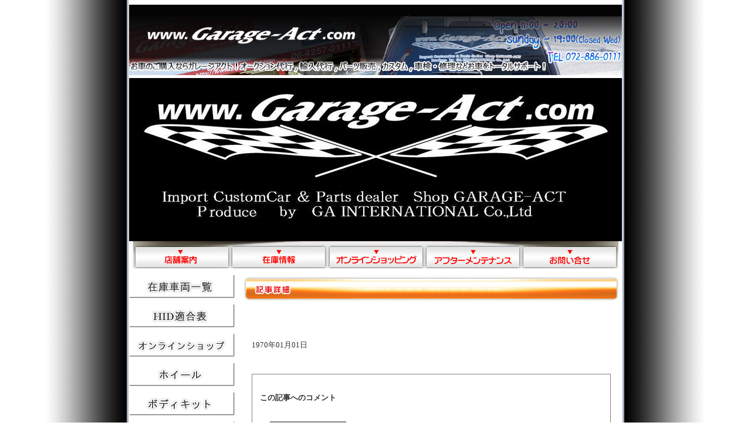

--- FILE ---
content_type: text/html
request_url: http://garage-act.com/blog.php?aidx=61668
body_size: 20291
content:
<!DOCTYPE html PUBLIC "-//W3C//DTD XHTML 1.0 Transitional//EN" "http://www.w3.org/TR/xhtml1/DTD/xhtml1-transitional.dtd">
<html xmlns="http://www.w3.org/1999/xhtml">
<head>
<title>アメ車販売、中古車、国産車、オークション代行、車検、ＨＩＤ、カスタム、メンテナンス、車検、専門店、大阪、鶴見区、ガレージアクト</title>
<meta name="description" content="アメ車中心の純正パーツ＆カスタムパーツの輸入SHOP　【ガレージアクト】ＵＳＡより直輸入でロープライス【業販価格】でお届け致します。珍しいパーツやオリジナルパーツを中心に輸入をしています。輸入パーツのご注文やご相談など何なりとお問い合わせ下さい。" />
<meta name="keywords" content="アメ車,輸入車,欧州車,中古車,国産車,オークション代行,車検,カスタム,パーツ,整備,大阪,鶴見区,ガレージアクト,GARAGE-ACT,アメ車・専門店" />
<meta http-equiv="Content-Type" content="text/html; charset=UTF-8">
<link href="style.css" rel="stylesheet" type="text/css">
<script src="mm.js" type="text/javascript"></script>
<script src="https://ajax.googleapis.com/ajax/libs/jquery/1.6.2/jquery.min.js"></script>
<link rel="stylesheet" href="flexslider.css" type="text/css">
<script src="jquery.flexslider.js"></script>
<script type="text/javascript" charset="utf-8">
$(window).load(function() {
	$('.fx2').flexslider({
	animation: "fade",
	controlNav: false,
	directionNav: false,
	});
});
</script>
</head>

<body onLoad="MM_preloadImages('images/navi_01_on.jpg','images/navi_02_on.jpg','images/navi_03_on.jpg','images/navi_04_on.jpg','images/navi_05_on.jpg')">
<table width="840" height="100%" border="0" align="center" cellpadding="0" cellspacing="0" bgcolor="#FFFFFF">
	<td colspan="2"  style="padding-bottom:5px;">
<table width="840" cellpadding="2" cellspacing="0" border="0">
  <tr> 
    <td class="head_c">アメ車、輸入車、欧州車、カスタム、パーツ　GARAGE-ACT、ガレージアクト、大阪、鶴見区、整備、専門店、キャデラック、シボレー、クライスラー、ダッジ、フォード 
      リンカーン、ワゴン、ベンツ、ボルボ、BMW、アウディー </td>
  </tr>
</table>
<a href="http://www.garage-act.com/"><img src="images/header_logo.jpg" alt="GARAGE-ACT ガレージアクト"></a>	</td>
  <tr align="center" >
	<td colspan="2"><!-- menu --><!-- slider -->
<div style="width:840px; height:278px;">
<div class="flexslider fx2">
	<ul class="slides">
    <li><img src="images/f1.jpg" /></li>
    <li><img src="images/f3.jpg" /></li>
    <li><img src="images/f2.jpg" /></li>
    <li><img src="images/f4.jpg" /></li>         
	</ul>
</div>
</div>
<!-- /slider -->


<table cellspacing="0" cellpadding="0" align="center">
  <tr> 
    <td><a href="shop.php"><img src="images/navi_01.jpg" name="Image1" width="166" height="47" border="0" id="Image1" onMouseOver="MM_swapImage('Image1','','images/navi_01_on.jpg',1)" onMouseOut="MM_swapImgRestore()"></a></td>
          
    <td><a href="http://myhp.919919.jp/?cid=317&bid=100" target="_blank"><img src="images/navi_02.jpg" name="Image2" width="166" height="47" border="0" id="Image2" onMouseOver="MM_swapImage('Image2','','images/navi_02_on.jpg',1)" onMouseOut="MM_swapImgRestore()"></a></td>
          
    <td><a href="parts.php"><img src="images/navi_03.jpg" name="Image3" width="166" height="47" border="0" id="Image3" onMouseOver="MM_swapImage('Image3','','images/navi_03_on.jpg',1)" onMouseOut="MM_swapImgRestore()"></a></td>
        <td><a href="after_m.php"><img src="images/navi_04.jpg" name="Image4" width="165" height="47" border="0" id="Image4" onMouseOver="MM_swapImage('Image4','','images/navi_04_on.jpg',1)" onMouseOut="MM_swapImgRestore()"></a></td>
        <td><a href="qform.php"><img src="images/navi_05.jpg" name="Image5" width="165" height="47" border="0" id="Image5" onMouseOver="MM_swapImage('Image5','','images/navi_05_on.jpg',1)" onMouseOut="MM_swapImgRestore()"></a></td>
  </tr>
</table>
<!-- /menu --></td>
  </tr>
  <tr>
	<td width="190" align="center" valign="top" background="images/navi_back_2.jpg" bgcolor="#5D6C71" class="navi1"><table width="180" border="0" cellspacing="0" cellpadding="0" height="10">
		<tr>
		  <td></td>
		</tr>
	  </table>
      <table width="180" border="0" cellspacing="0" cellpadding="0">
  <tr>
    <td class="pb10"><a href="http://myhp.919919.jp/?cid=317&bid=100" target="_blank"><img src="images/Cateimg-stocklist.gif" alt="在庫車両一覧" border="0" id="Image6" onMouseOver="MM_swapImage('Image6','','images/Cateimg-stocklist-m.gif',1)" onMouseOut="MM_swapImgRestore()"></a></td>
  </tr>
  <tr>
    <td class="pb10"><a href="blog.php?aidx=59646"><img src="images/Cateimg-HIDlist.gif" alt="HID適合表" width="180" height="40" border="0" id="Image7" onMouseOver="MM_swapImage('Image7','','images/Cateimg-HIDlist-m.gif',1)" onMouseOut="MM_swapImgRestore()"></a></td>
  </tr>
  <tr>
    <td class="pb10"><a href="parts.php"><img src="images/Cateimg-onlinestore.gif" alt="オンラインショップ" width="180" height="40" border="0" id="Image8" onMouseOver="MM_swapImage('Image8','','images/Cateimg-onlinestore-m.gif',1)" onMouseOut="MM_swapImgRestore()"></a></td>
  </tr>
  <tr>
    <td class="pb10"><a href="blog.php?aidx=60710"><img src="images/Cateimg-wheel.gif" alt="ホイール" width="180" height="40" border="0" id="Image9" onMouseOver="MM_swapImage('Image9','','images/Cateimg-wheel-m.gif',1)" onMouseOut="MM_swapImgRestore()"></a></td>
  </tr>
  <tr>
    <td class="pb10"><a href="blog.php?aidx=60709"><img src="images/Cateimg-bodykit.gif" alt="ボディキット" width="180" height="40" id="Image10" onMouseOver="MM_swapImage('Image10','','images/Cateimg-bodykit-m.gif',1)" onMouseOut="MM_swapImgRestore()"></a></td>
  </tr>
  <tr>
    <td class="pb10"><a href="blog.php?aidx=58950"><img src="images/Cateimg-carscustom.gif" alt="車種別カスタム" width="180" height="40" id="Image11" onMouseOver="MM_swapImage('Image11','','images/Cateimg-carscustom-m.gif',1)" onMouseOut="MM_swapImgRestore()"></a></td>
  </tr>
  <tr>
    <td class="pb10"><a href="blog.php?aidx=59313"><img src="images/Cateimg-campaign.gif" alt="キャンペーン" width="180" height="40" id="Image12" onMouseOver="MM_swapImage('Image12','','images/Cateimg-campaign-m.gif',1)" onMouseOut="MM_swapImgRestore()"></a></td>
  </tr>
  <tr>
    <td class="pb10"><a href="OutFolder/auction/auctiondaikou.html"><img src="images/Cateimg-AAdaikou.gif" alt="オートオークション" width="180" height="40" id="Image13" onMouseOver="MM_swapImage('Image13','','images/Cateimg-AAdaikou-m.gif',1)" onMouseOut="MM_swapImgRestore()"></a></td>
  </tr>
  <tr>
    <td class="pb10"><a href="OutFolder/auction/yunyuudaikou.html"><img src="images/Cateimg-Importdaikou.gif" alt="平行車輸入代行" width="180" height="40" id="Image14" onMouseOver="MM_swapImage('Image14','','images/Cateimg-Importdaikou-m.gif',1)" onMouseOut="MM_swapImgRestore()"></a></td>
  </tr>
</table>
<br>
<table width="180" border="0" align="center" cellpadding="0" cellspacing="0"  >
        <tr> 
          <td align="center" bgcolor="#F3F3F3"> 
<!-- cate -->
<table cellpadding="0" cellspacing="0" width="180" >	
	<tr>
	<td><img src="CateImg/wa3079_category.jpg" alt="カテゴリ"></td>
	</tr>
	<tr>	
			<td align="center" style="padding:1px;">
				<a href="blog.php?cidx=820" onMouseOut="MM_swapImgRestore()" onMouseOver="MM_swapImage('cate_6415','','CateImg/ci6415_r.gif',1)"><img src="CateImg/ci6415.gif" name="cate_6415" alt="キャンペーン"></a>	
			</td>	
	</tr>
	<tr>
			<td align="center" style="padding:1px;">
				<a href="blog.php?cidx=812" onMouseOut="MM_swapImgRestore()" onMouseOver="MM_swapImage('cate_4060','','CateImg/ci4060_r.gif',1)"><img src="CateImg/ci4060.gif" name="cate_4060" alt="新着入庫"></a>
			</td>
	</tr>
	<tr>
			<td align="center" style="padding:1px;">
				<a href="blog.php?cidx=813" onMouseOut="MM_swapImgRestore()" onMouseOver="MM_swapImage('cate_5113','','CateImg/ci5113_r.gif',1)"><img src="CateImg/ci5113.gif" name="cate_5113" alt="パーツ情報"></a>
			</td>	
	</tr>	
	<tr>
		
			<td align="center" style="padding:1px;">
				<a href="blog.php?cidx=815" onMouseOut="MM_swapImgRestore()" onMouseOver="MM_swapImage('cate_4620','','CateImg/ci4620_r.gif',1)"><img src="CateImg/ci4620.gif" name="cate_4620" alt="カスタムギャラリー"></a>
			</td>
	</tr>
	<tr>
			<td align="center" style="padding:1px;">	
				<a href="blog.php?cidx=817" onMouseOut="MM_swapImgRestore()" onMouseOver="MM_swapImage('cate_5862','','CateImg/ci5862_r.gif',1)"><img src="CateImg/ci5862.gif" name="cate_5862" alt="メンテナンス"></a>
			</td>
	</tr>
	<tr>
		
			<td align="center" style="padding:1px;">
				<a href="blog.php?cidx=814" onMouseOut="MM_swapImgRestore()" onMouseOver="MM_swapImage('cate_5413','','CateImg/ci5413_r.gif',1)"><img src="CateImg/ci5413.gif" name="cate_5413" alt="ＮＥＷＳ・イベント"></a>
			</td>
	</tr>
	<tr>
			<td align="center" style="padding:1px;">	
				<a href="blog.php?cidx=816" onMouseOut="MM_swapImgRestore()" onMouseOver="MM_swapImage('cate_5115','','CateImg/ci5115_r.gif',1)"><img src="CateImg/ci5115.gif" name="cate_5115" alt="スタッフ日記"></a>
			</td>
	</tr>
	
</table>         
         
<!-- /cate -->         
          </td>
        </tr>
      </table>
      <br>
      <table width="180" border="0" cellpadding="0" cellspacing="0" bgcolor="#F3F3F3" >
        <tr> 
          <td align="center" class="asize"> 
          <img src="images/wa3079_an.jpg" alt="新着情報">
          <ul class="mo-list">

			<li><a target="_top" href="blog.php?aidx=256660">オークション代行のご依頼で 入札した結果</a></li>
				<li><a target="_top" href="blog.php?aidx=254165">TOYOTA VOXY フロントガラス飛び石でご</a></li>
				<li><a target="_top" href="blog.php?aidx=254164">シボレーコルベット LEDアンダーテープの劣化で</a></li>
				<li><a target="_top" href="blog.php?aidx=254163">クライスラー300C ご成約ありがとう御座います</a></li>
				<li><a target="_top" href="blog.php?aidx=254173">ポルシェ マカン オイル交換でご入庫です。</a></li>
				<li><a target="_top" href="blog.php?aidx=254172">300C シフトがパーキングから動かない件</a></li>
				<li><a target="_top" href="blog.php?aidx=254174">オークション代行で SUZUKI パレットご成約</a></li>
				<li><a target="_top" href="blog.php?aidx=252034">定休日 変更のお知らせ！</a></li>
				<li><a target="_top" href="blog.php?aidx=252033">ダッジバン ボールジョイント ブーツ 破損 ！</a></li>
				<li><a target="_top" href="blog.php?aidx=252032">旧車 ダッジバン  ウォッシャー ガラスに飛ばず</a></li>
	
			  </ul>
          </td>
        </tr>
      </table>
      <br>
<table width="180" border="0" cellpadding="0" cellspacing="0" bgcolor="#F3F3F3" >
  <tr> 
    <td align="center"><img src="images/mo_shop.jpg" width="180" height="30"> 
    </td>
  </tr>
  <tr> 
    <td style="padding:10px; font-size:10px; line-height:1.3; text-align: left; color: #333;">ガレージアクト<br>
      (GAインターナショナル株式会社）<br>
      〒571-0076<br>
      大阪府門真市大池町14-40<br>
      営業時間：11:00～20:00(日曜 ～19:00)<br>
      定休：水曜日<br>
      電話番号：072-886-0111<br>
      FAX番号：072-886-0555<br>
      メール：<a href="mailto:info@garage-act.com">info@garage-act.com</a><br>
      【<a href="http://maps.google.co.jp/maps?f=q&hl=ja&geocode=&q=%E5%A4%A7%E9%98%AA%E5%BA%9C%E5%A4%A7%E9%98%AA%E5%B8%82%E9%B6%B4%E8%A6%8B%E5%8C%BA%E5%AE%89%E7%94%B04-7-17&sll=36.5626,136.362305&sspn=32.339515,59.677734&ie=UTF8&ll=34.707875,135.591545&spn=0.008132,0.01457&z=16&iwloc=addr" target="_blank">MAP</a>】</td>
  </tr>
</table>
<br>
<table width="180" border="0" cellpadding="0" cellspacing="0" bgcolor="#F3F3F3" >
  <tr> 
    <td align="center"> 
     <img src="images/wa3079_an.jpg" alt="ブログ内検索">
      <script language="javascript">
function chkSearchForm() {
	var SearchKeyword = document.bsForm.SearchKeyword.value;
	if (SearchKeyword=="") {
		alert("検索キーワードを入力してください。");
		//document.bsForm.SearchKeyword.focus();
		return false;
	}
	document.bsForm.submit();
}
</script>

<form name="bsForm" action="blog.php?m=blog" method="post">
<p><input name="SearchKeyword" type="text" value="" class="search_txt"><input name="" type="button" value="検索" onclick="javascript:return chkSearchForm();" class="search_btn" /></p>
</form>
    </td>
  </tr>
</table>
      <br>
<table width="180" border="0" cellpadding="0" cellspacing="0" bgcolor="#F3F3F3" >
  <tr> 
    <td align="center"> 
		<p><img src="images/wa3079_rss.gif" alt="RSS"></p>
		<p style="color:#00; font-size: 10px;"><a href="rss.php" target="_blank" style="color: #000;">サイト最新情報をRSSリーダーのソフトにて受信できます。</a></p>
    </td>
  </tr>
</table>
      <br>      
<br>
       <table width="180" border="0" cellspacing="0" cellpadding="0">
  <tr> 
    <td class="pb1"><a href="http://www.cadillac.co.jp/" target="_blank"><img src="images/cadillac.gif" width="180" height="50" border="0" alt="キャデラック"></a></td>
  </tr>
  <tr> 
    <td class="pb1"><a href="http://www.lincoln-japan.jp/" target="_blank"><img src="images/LINCOLN.gif" width="180" height="50" border="0" alt="リンカーン"></a></td>
  </tr>
  <tr> 
    <td class="pb1"><a href="http://www.chevrolet.co.jp/" target="_blank"><img src="images/CHEVROLET.gif" width="180" height="50" border="0" alt="シボレー"></a></td>
  </tr>
  <tr> 
    <td class="pb1"><a href="http://www.ford.co.jp/" target="_blank"><img src="images/FORD.gif" width="180" height="50" border="0" alt="フォード"></a></td>
  </tr>
  <tr> 
    <td class="pb1"><a href="http://www.gmc.com/" target="_blank"><img src="images/GMC.gif" width="180" height="50" border="0" alt="GMC"></a></td>
  </tr>
  <tr> 
    <td class="pb1"><a href="http://www.dodge-japan.com/" target="_blank"><img src="images/DODGE.gif" width="180" height="50" border="0" alt="ダッヂ"></a></td>
  </tr>
  <tr> 
    <td class="pb1"><a href="http://www.chrysler-japan.com/" target="_blank"><img src="images/CHRYSLER.gif" width="180" height="50" border="0" alt="クライスラー"></a></td>
  </tr>
  <tr>
    <td class="pb1"><a href="http://www.buick.com/" target="_blank"><img src="images/BUICK.gif" width="180" height="50" border="0" alt="ビュイック"></a></td>
  </tr>
  <tr>
    <td class="pb1"><a href="http://www.wako-chemical.co.jp/" target="_blank"><img src="images/WAKOS.gif" width="180" height="50" border="0" alt="WAKO'S"></a></td>
  </tr>
  <tr>
    <td class="pb1"><img src="images/CC.gif" width="180" height="50" alt="カルフォルニアカスタム"></td>
  </tr>
  <tr>
    <td class="pb1"><img src="images/MAJESTIC.gif" width="180" height="50" alt="MAJESTIC"></td>
  </tr>
  <tr>
    <td class="pb1"><a href="http://www.ford.co.jp/" target="_blank"><img src="images/F-RC.gif" width="180" height="50" border="0" alt="Ford racing"></a></td>
  </tr>
  <tr>
    <td class="pb1"><a href="http://www.acdelco-japan.jp/" target="_blank"><img src="images/DELCO.gif" width="180" height="50" border="0" alt="AC Delco"></a></td>
  </tr>
  <tr>
    <td class="pb1"><a href="http://www.motorcraft.com/home.do" target="_blank"><img src="images/F-MC.gif" width="180" height="50" border="0" alt="Motorcraft"></a></td>
  </tr>
  <tr>
    <td class="pb1"><a href="https://line.me/R/ti/p/%40pkx3104d" target="_blank"><img src="images/bnr_line.jpg" width="180" height="200" border="0" alt=""></a></td>
  </tr>
  <tr>
    <td class="pb1"><img src="http://www.garage-act.com/OutFolder/jiko-bankin.gif" alt="事故鈑金修理" /></td>
  </tr>
  <tr>
  <td style="padding-top:15px;">
  <!-- fb -->
<iframe src="//www.facebook.com/plugins/likebox.php?href=https%3A%2F%2Fwww.facebook.com%2FGarageAct&amp;width=180&amp;height=290&amp;show_faces=true&amp;colorscheme=light&amp;stream=false&amp;show_border=true&amp;header=true" scrolling="no" frameborder="0" style="border:none; overflow:hidden; width:180px; height:290px;" allowTransparency="true"></iframe>
<!-- /fb -->
  </td>
  </tr>
</table>

	  <br>
	  <br>
	</td>
	<td width="650" align="center" valign="top">
	<table width="640" border="0" cellspacing="0" cellpadding="0" height="10">
		<tr>
		  <td>
			  
			  
     <p><img src="images/wa3079_article.jpg"></p>
				  
			  
<div id="main-blog">
<!-- comment_flag:0 -->			<div class="main-article-entry">
			<!-- titile -->
			<h2 class="ttl-entry"></h2>
			<!-- titile end -->
				<!-- entry -->
				<div class="main-section-entry">
				<div class="entrwww.auto-value.jpy-day"><p>1970年01月01日</p></div>
								</div>
				<!-- entry end -->

				<!-- comment -->
				<div class="comme-box">
					<h4 class="comme-tt">この記事へのコメント</h4>
<script language="JavaScript">
function inCheck()
{
	if (document.commentForm.in_name.value=="") {
		alert("名前が入力されていません。");
		return false;
	}

	if (document.commentForm.in_contents.value=="") {
		alert("コメントが入力されていません。");
		return false;
	}

	return true;
}
</script>

					<form name="commentForm" action="blog.php" method="post" onSubmit="return inCheck();">
					<input type="hidden" name="aidx" value="61668">
					<table class="comme-tab">
					<tr>
					<th class="comme-th">名前</th>
					<td class="comme-td"><input type="text" name="in_name" value=""></td>
					</tr>
					<tr>
					<th class="comme-th">メール</th>
					<td class="comme-td"><input type="text" name="in_mail" value=""></td>
					</tr>
					<tr>
					<th class="comme-th">URL</th>
					<td class="comme-td"><input type="text" name="in_url" value=""></td>
					</tr>
					<tr>
					<th class="comme-th">コメント</th>
					<td class="comme-td"><textarea name="in_contents" rows="5"></textarea></td>
					</tr>
					</table>
					<!-- entry btn -->
					<div class="cap-box clearfix">
					<p><img src="kc.php?PHPSESSID=d939caaa8aef4bb8bec1798f63a8dd17" align="left" class="cap-img">
					<br />
					&nbsp;&nbsp;&nbsp;画像に表示されている文字を半角英数で入力してください。<br>
					&nbsp;&nbsp;&nbsp;<input type="text" name="keystring"><br>
					&nbsp;&nbsp;&nbsp;					<br clear="all" /></p>
					</div>

					<div class="send-btn">
					<input type="submit" name="act" value="投稿">
					</div>
					<!-- /entry btn end -->
					</form>
				</div>
				<!-- comment end -->
			</div>
</div>
	
		  </td>
		</tr>
	  </table>
	  <br>
	  <br>
		<br>
		<br>
		<br>
		</td>
  </tr>
  <tr align="center" bgcolor="#111183">
    <td height="30" colspan="2" align="center">
<table width="840" cellpadding="0" cellspacing="0" background="images/footer.jpg" class="footer">
  <tr> 
    <td align="center" valign="top" style="color: #fff;"><br>
      　　 <a href="index.php" style="">ＨＯＭＥ</a>｜ <a href="law.php">特定商取引</a>｜ 
      <a href="privacy.php">個人情報保護</a>｜ <a href="sitemap.php">サイトマップ</a><br>
      <br>
    </td>
  </tr>
  <tr>
    <td style="font-size:10px; color:#fff;" align="center">ガレージアクト(GAインターナショナル株式会社）　〒571-0076 大阪府門真市大池町14-40　【<a href="https://www.google.co.jp/maps/place/%E3%80%92571-0076+%E5%A4%A7%E9%98%AA%E5%BA%9C%E9%96%80%E7%9C%9F%E5%B8%82%E5%A4%A7%E6%B1%A0%E7%94%BA%EF%BC%91%EF%BC%94%E2%88%92%EF%BC%94%EF%BC%90/@34.736243,135.5982589,17z/data=!3m1!4b1!4m2!3m1!1s0x6000e1d62b996b27:0x7a0d1b4642e58bdc?hl=ja" target="_blank">MAP</a>】<br>
      古物商許可証番号　　第621272001704号<br>
      営業時間：11：00～20：00(日曜 ～19:00)　定休：水曜日　電話番号：072-886-0111　FAX番号：072-886-0555　メール：<a href="mailto:info@garage-act.com">info@garage-act.com</a></td>
  </tr>
  <tr> 
    <td height="20" align="center"><span class="pt10">ALL RIGHTS RESERVED: GARAGE-ACT 
      CO,LTD　</span></td>
  </tr>
</table>
</td>
  </tr>
</table>
</body>
</html>


--- FILE ---
content_type: text/css
request_url: http://garage-act.com/style.css
body_size: 8402
content:
.textStyle {
    border:1px solid #666666;
    background: #FFFFFF;
    margin-left:2px;
}

img
{
	border:none;
}

#sf{
	filter:progid:DXImageTransform.Microsoft.Shadow(color='gray', Direction=135, Strength=5)
}
/*  */


a:link 
{
	text-decoration: underline;
	color: #0000FF;
}

a:visited 
{
	text-decoration: none;
	color: #0000FF;
}

a:hover 
{
	text-decoration: underline;
	color: #0000FF;
}



body {
	font-size: 11px;
	margin-top: 3px;
	margin-right: 0px;
	margin-bottom: 0px;
	margin-left: 0px;
	background-image: url(images/back.jpg);
	background-repeat: repeat-y;
	background-color: #fff/*#ECDCDC*/;
	background-position: center;
}
.red_14 {
	font-size: 14px;
	font-weight: bold;
	color: #FF0000;
	line-height: 160%;
}
.red_16 {
	font-size: 16px;
	font-weight: bold;
	color: #FF0000;
	line-height: 160%;
}

td {  font-size: 10pt; line-height: 1.3;}

.pt10l {  font-size: 10pt; line-height: 1.3;}
.pt10 {
	font-size: 10px;
}
.pt8 {
	font-size: 10px;
	line-height: 1.5;
}
.pt8 a:link 
{
	font-size: 10px;
	text-decoration: none;
	color: #0033CC;
	font-weight: bold;
}

.pt8 a:visited 
{
	font-size: 10px;
	text-decoration: none;
	color: #0033CC;
	font-weight: bold;
}

.pt8 a:hover 
{
	font-size: 10px;
	text-decoration: underline;
	color: #FF0000;
	font-weight: bold;
}
.line { BORDER-BOTTOM: #999999 1px dotted;}
.pt12 {
	font-size: 14px;
	font-weight: bold;
}
.line2 { BORDER-BOTTOM: #FFFFFF 1px dotted;}
.text11px {  font-size: 11px}

.head_text {
	font-size: 10px;
	line-height: 1.3;
	color: #00125A;
	padding: 5px;
	font-weight: bold;
}
.fotter_text {
	font-size: 10px;
	line-height: 130px;
	color: #FFFFFF;
}
.fotter_text a:link 
{
	font-size: 10px;
	text-decoration: none;
	color: #FFFFFF;
}

.fotter_text a:visited 
{
	font-size: 10px;
	text-decoration: none;
	color: #FFFFFF;
}

.fotter_text a:hover 
{
	font-size: 10px;
	text-decoration: underline;
	color: #FFFF00;
}


.NewArticleClass 
{
	font-size:9px;
	line-height: 140%;
}

.CalendarHeadClass
{
	font-size:10px;
	line-height: 140%;
}

.CalendarWeekClass
{
	font-size:10px;
	line-height: 140%;
}

.CalendarDayClass
{
	font-size:10px;
	line-height: 140%;
}

.BackNumberClass
{
	font-size:10px;
	line-height: 140%;
}

.AccessClass
{
	font-size:11px;
	line-height: 140%;
}


.CommentClass
{
	font-size:10px;
	line-height: 140%;
}


/*RSS*/
.RssClass
{
	font-size:10px;
	line-height: 140%;
}
/*RSS*/

/*QR*/
.QrClass
{
	font-size:10px;
	line-height: 140%;
}
/*QR*/

.ListDateClass
{
	font-size:10px;
	line-height: 140%;
}


.px10 {  font-size: 10px; color: #FFFFFF}
.px10 a:link 
{
	font-size: 10px;
	text-decoration: none;
	color: #FFFFFF;
}

.px10 a:visited 
{
	font-size: 10px;
	text-decoration: none;
	color: #FFFFFF;
}

.px10 a:hover 
{
	font-size: 10px;
	text-decoration: underline;
	color: #FFFFFF;
}
.formt {
	font-size: 10px;
	color: #333333;
}
td.navi {
	padding-left: 5px;
	color: #CCCCCC;
}

td.navi1 {
	text-align:center;
	color: #CCCCCC;
}


td.address {
	border: 1px solid #666666;
	padding: 5px;
}
.tenpostaff {
	width: 600px;
	border-bottom-width: 1px;
	border-left-width: 4px;
	border-bottom-style: solid;
	border-left-style: solid;
	border-bottom-color: #00349A;
	border-left-color: #00349A;
	padding: 4px;
	text-align: left;
	margin-top: 5px;
	margin-right: 0px;
	margin-bottom: 0px;
	margin-left: 0px;
	font-size: 13px;
	font-weight: bold;
	color: #333333;
}
td.pt14 {
	font-size: 12pt;
	font-weight: bold;
}
.aft_text {
	font-size: 12px;
	color: #000000;
	line-height: 160%;
	font-weight: bold;
}
.s12a {
	font-size: 12px;
	line-height: 150%;
	color: #000000;
}

.head_c{color:#fff; font-size:1px;}

/* 20111117 */
.asize td {font-size:11px;}
.asize a {font-size:11px;}
.pb10 {padding-bottom:10px;}
.pb1 {padding-bottom:1px;}

/* 20171016 */
ul.mo-list{list-style:none; margin:0; padding:0;}
ul.mo-list li {font-size:85%; line-height:1.7; padding-left:10px; padding-right:10px; text-align: left;}
ul.mo-list li:before {
content:url(images/wa3079_icon.gif);
margin-right:5px;	
}

/* ------------------------------------------------------  20170705 */

.main-article .ttl-entry{display: none;}/* カテゴリータイトルを消す*/

.main-article {
	margin-bottom:20px;
}
.ttl {
	margin-bottom:10px;
}
.aicon h3:before {
	content:url(img/aIcon.gif);
	margin-right:10px;
}
.aicon dl {
	border-bottom:1px dotted #ccc;	
}

.dl-kei dl {border-bottom:1px dotted #ccc;}

.main-section dl,.main-section dt,.main-section dd {
	margin:0; padding: 0;
}

dl.main_newarrivals {
	padding:4px 0;
	clear:both;
	float:left;
	width:100%;
	border-bottom: 1px dotted #ccc;/*tuika*/
}

.main_newarrivals dt{
	float:left;
	width:100px;
	text-align:left;
}
.main_newarrivals dd.arr-ttl{
	float:left;
	width:400px;
	text-align:left;
	/*padding: 0 !important;
	border:1px solid #f00;*/
}

.main_newarrivals dd.arr-ttl h3{
	font-weight: normal;
	font-size: 14px;
	/*border:1px solid #f00;*/
	margin-top:0;
}
/*#main h3.ttl{
	font-size:100%;
	font-weight:bold;
	margin-bottom:3px;
	padding:0;
	background:none;
}*/

dd.arr-ttl p {font-size:93%;}

.main_newarrivals dd.arr-day{
	float:right;
	text-align:left;
	font-size:77%;
}

div.main-section-strage {
/*background:url(../img/main_section_bg.jpg);
	padding:14px 14px 0 14px;*/
}

ul.main-strage {
	letter-spacing:-.40em;
	margin:0; padding:0;
	width:100%;
	list-style: none;
}
.main-strage li {
	width:90px;/*120 */
	vertical-align:top;
	display:inline-block;
	padding:0 10px;
	margin-bottom:14px;
	letter-spacing:normal;
	/display:inline;
	/zoom: 1;
}
.strage-ph {
margin-bottom:10px;
}

h3.strage-ttl{
	color:#333;
	font-size:12px/*93%*/;
	font-weight:normal;
	margin-bottom:10px;
	padding:0;
	background:none;
	width:100%/*120*/;
	word-wrap: break-word;
}
h3.strage-ttl2{
	color:#333;
	font-size:93%;
	font-weight:bold;
	margin-bottom:10px;
	padding:0;
	background:none;
	width:400px;
}

.fnl h3.strage-ttl{
	color:#333;
	font-size:93%;
	font-weight:normal !important;
	margin-bottom:10px;
	padding:0;
	background:none;
	width:100px;
	word-wrap: break-word;
}

p.strage-day {
	text-align:center;
	font-size:10px;/*77*/
	width:100%;/*120 */
}



/* ---- main kiji 20121121 ------ */
div.main-article-entry {
	margin-bottom:10px;
	padding-bottom:14px;
	color:#333;
}

div.main-section-entry {
	padding:14px;
}

h2.ttl-entry {
	color:#333;
	font-weight:bold;
	font-size:123.1%;
	padding:5px;
	}

div.entry-day {margin-bottom:1em;}
div.entry-day p{ text-align:right; font-size:85%;}

.mmo dl {
border-bottom:1px dotted #ccc;	
}

/* comment form */
.comme-box {
	border:1px solid #808080;
	margin:14px;
}
h4.comme-tt {
	font-size:100%;
	padding:1em;
	background:none;
}

table.comme-tab {
	margin:0 auto;
	border-collapse: separate;
	border-spacing:1px;
}

.comme-th {
	width:120px;
	background:#808080;
	padding:5px;
	color:#fff;
	vertical-align:top;

}

.comme-td {
	padding:5px;
}

.comme-td input[type=text] {
	/*background:#FFEBD7;*/
	width:400px;
	padding:3px;
}

.comme-td textarea {
	/*background:#FFEBD7;*/
	width:400px;
	padding:3px;
}

.send-btn {
	margin:30px auto;
	width:120px;
}
.send-btn input[type=submit] {
	background:#ccc;
	border:1px solid #808080;
	width:120px;
	height:30px;
	cursor: pointer;
}

.mo-tt {
text-align:center;
margin-bottom:10px;	
}
ul.mo-list{list-style:none; margin:0; padding:0;}
ul.mo-list li {font-size:85%; line-height:1.7; padding-left:10px; padding-right:10px;}
ul.mo-list li:before {
content:"■";
margin-right:5px;	
}

.toi-tab,.cap-box-buy {width:93.75%; margin: 0 auto;}
.toi-tab th {padding:10px; background:#600; color:#fff; text-align:left; font-weight: normal;}
.toi-tab td {padding:10px; background:#f00;}
.toi-tab input.ex1 {width:400px; padding:3px;}
.toi-tab input.ex2 {width:200px; padding:3px;}
.toi-tab textarea {width:400px; padding:3px;}

.center {text-align:center;}
.mb10 {margin-bottom:10px;}
.mb20 {margin-bottom:20px;}

.sobi-ul {list-style:none; margin:0; padding:0;}
.sobi-ul li {
float:left;
width:50%;
margin-bottom:5px;	
}

.long-form {
/*width:90%;*/	
}

.short-form {
	/*width:40%;*/
}

/* clearfix
----------------------------------------------- */
.clearfix:after {
    content: ".";
    display: block;
    height: 0;
    clear: both;
    visibility: hidden;
}
.clearfix {
    display: inline-table;
    min-height: 1%;
}
/* Hides from IE-mac \*/

* html .clearfix {
    height: 1%;
}

.clearfix {
    display: block;
}
/* End hide from IE-mac */

.footer a {
	color:#fff;
}

.footer a:hover {
	color: #999;
}